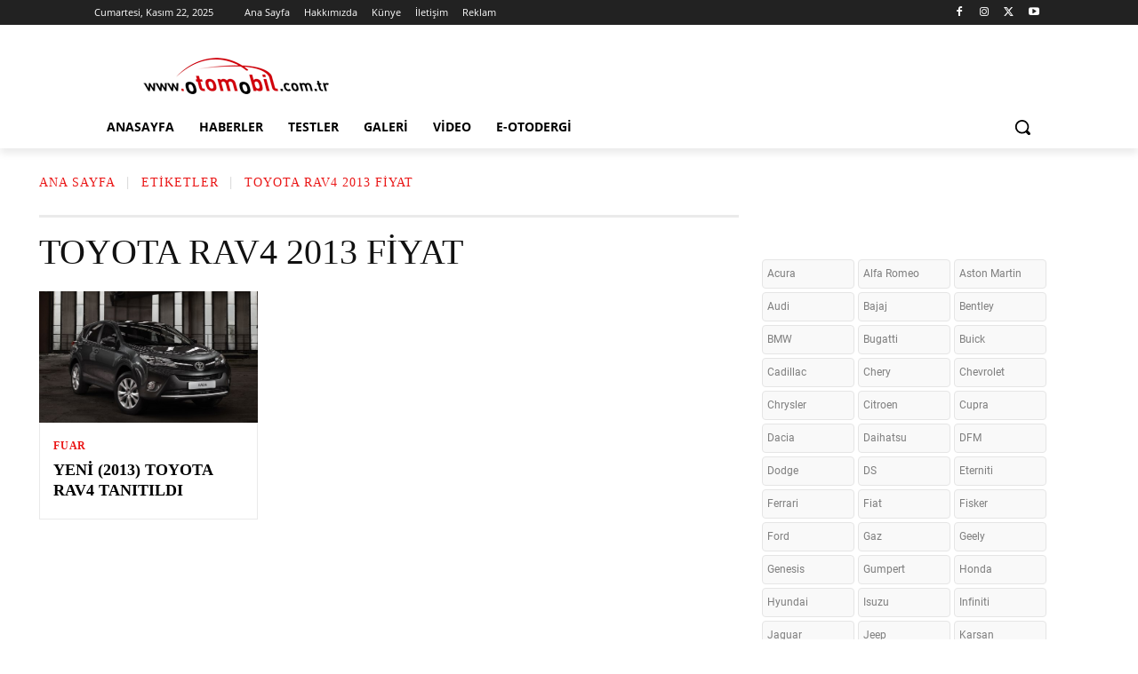

--- FILE ---
content_type: text/css
request_url: https://www.otomobil.com.tr/wp-content/cache/min/1/wp-content/uploads/omgf/google-fonts-style/google-fonts-style.css?ver=1763111620
body_size: -294
content:
@font-face{font-family:'Open Sans';font-style:normal;font-weight:400;font-display:swap;src:url(/wp-content/uploads/omgf/google-fonts-style/open-sans-normal-400.eot);src:url(/wp-content/uploads/omgf/google-fonts-style/open-sans-normal-400.woff2) format('woff2'),url(/wp-content/uploads/omgf/google-fonts-style/open-sans-normal-400.woff) format('woff'),url(/wp-content/uploads/omgf/google-fonts-style/open-sans-normal-400.ttf) format('ttf')}@font-face{font-family:'Open Sans';font-style:normal;font-weight:600;font-display:swap;src:url(/wp-content/uploads/omgf/google-fonts-style/open-sans-normal-600.eot);src:url(/wp-content/uploads/omgf/google-fonts-style/open-sans-normal-600.woff2) format('woff2'),url(/wp-content/uploads/omgf/google-fonts-style/open-sans-normal-600.woff) format('woff'),url(/wp-content/uploads/omgf/google-fonts-style/open-sans-normal-600.ttf) format('ttf')}@font-face{font-family:'Open Sans';font-style:normal;font-weight:700;font-display:swap;src:url(/wp-content/uploads/omgf/google-fonts-style/open-sans-normal-700.eot);src:url(/wp-content/uploads/omgf/google-fonts-style/open-sans-normal-700.woff2) format('woff2'),url(/wp-content/uploads/omgf/google-fonts-style/open-sans-normal-700.woff) format('woff'),url(/wp-content/uploads/omgf/google-fonts-style/open-sans-normal-700.ttf) format('ttf')}@font-face{font-family:'Roboto';font-style:normal;font-weight:400;font-display:swap;src:url(/wp-content/uploads/omgf/google-fonts-style/roboto-normal-400.eot);src:url(/wp-content/uploads/omgf/google-fonts-style/roboto-normal-400.woff2) format('woff2'),url(/wp-content/uploads/omgf/google-fonts-style/roboto-normal-400.woff) format('woff'),url(/wp-content/uploads/omgf/google-fonts-style/roboto-normal-400.ttf) format('ttf')}@font-face{font-family:'Roboto';font-style:normal;font-weight:500;font-display:swap;src:url(/wp-content/uploads/omgf/google-fonts-style/roboto-normal-500.eot);src:url(/wp-content/uploads/omgf/google-fonts-style/roboto-normal-500.woff2) format('woff2'),url(/wp-content/uploads/omgf/google-fonts-style/roboto-normal-500.woff) format('woff'),url(/wp-content/uploads/omgf/google-fonts-style/roboto-normal-500.ttf) format('ttf')}@font-face{font-family:'Roboto';font-style:normal;font-weight:700;font-display:swap;src:url(/wp-content/uploads/omgf/google-fonts-style/roboto-normal-700.eot);src:url(/wp-content/uploads/omgf/google-fonts-style/roboto-normal-700.woff2) format('woff2'),url(/wp-content/uploads/omgf/google-fonts-style/roboto-normal-700.woff) format('woff'),url(/wp-content/uploads/omgf/google-fonts-style/roboto-normal-700.ttf) format('ttf')}@font-face{font-family:'Roboto';font-style:normal;font-weight:400;font-display:swap;src:url(/wp-content/uploads/omgf/google-fonts-style/roboto-normal-400.eot);src:url(/wp-content/uploads/omgf/google-fonts-style/roboto-normal-400.woff2) format('woff2'),url(/wp-content/uploads/omgf/google-fonts-style/roboto-normal-400.woff) format('woff'),url(/wp-content/uploads/omgf/google-fonts-style/roboto-normal-400.ttf) format('ttf')}@font-face{font-family:'Roboto';font-style:normal;font-weight:500;font-display:swap;src:url(/wp-content/uploads/omgf/google-fonts-style/roboto-normal-500.eot);src:url(/wp-content/uploads/omgf/google-fonts-style/roboto-normal-500.woff2) format('woff2'),url(/wp-content/uploads/omgf/google-fonts-style/roboto-normal-500.woff) format('woff'),url(/wp-content/uploads/omgf/google-fonts-style/roboto-normal-500.ttf) format('ttf')}@font-face{font-family:'Roboto';font-style:normal;font-weight:700;font-display:swap;src:url(/wp-content/uploads/omgf/google-fonts-style/roboto-normal-700.eot);src:url(/wp-content/uploads/omgf/google-fonts-style/roboto-normal-700.woff2) format('woff2'),url(/wp-content/uploads/omgf/google-fonts-style/roboto-normal-700.woff) format('woff'),url(/wp-content/uploads/omgf/google-fonts-style/roboto-normal-700.ttf) format('ttf')}